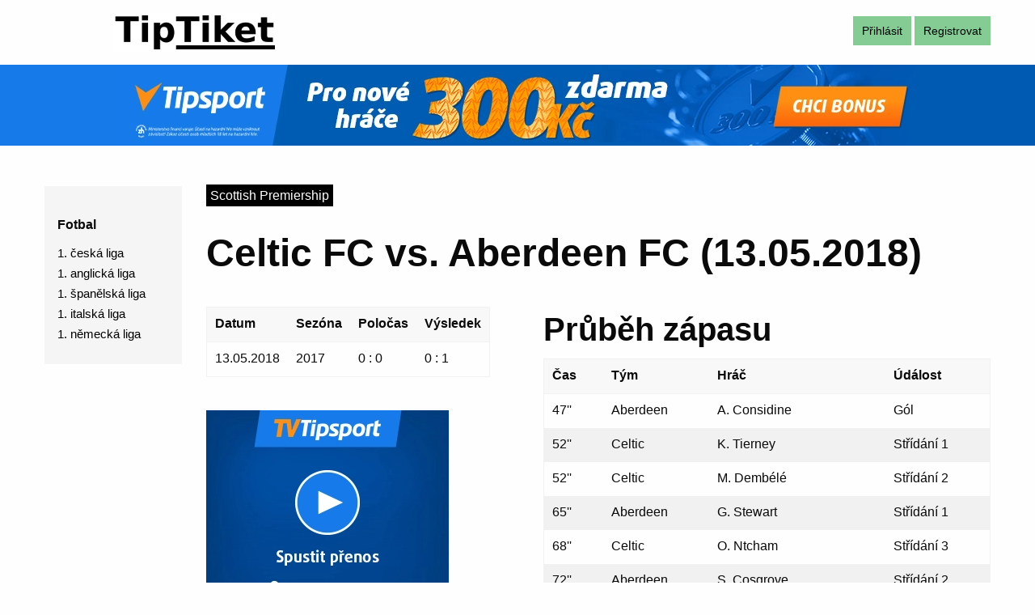

--- FILE ---
content_type: text/html; charset=utf-8
request_url: https://www.tiptiket.cz/historie/zapasy/13-05-2018/celtic-fc/aberdeen-fc
body_size: 4869
content:
<!doctype html>
<html class="no-js" lang="cs" dir="ltr">
  <head>
         
    <meta charset="utf-8">
    <meta http-equiv="x-ua-compatible" content="ie=edge">
    <meta name="viewport" content="width=device-width, initial-scale=1.0">
     <meta name="robots" content="index, follow">
    <title>Celtic FC vs. Aberdeen FC | 13.05.2018 | TipTiket.cz </title>
    <meta property="og:image" content="https://www.tiptiket.cz/images/upoutavka.jpg">
    <meta property="og:title" content="Celtic FC vs. Aberdeen FC | 13.05.2018">
    <meta property="og:description" content="Na tomto webu najdete tipy na zajímavé tikety. Nechybí ani sportovní statistiky a profily týmů. A to vše zdarma...">
    <meta property="og:url" content="https://www.tiptiket.cz/historie/zapasy/13-05-2018/celtic-fc/aberdeen-fc">
    
    <meta name="facebook-domain-verification" content="tfpmojvyfk2gx33hmd1mxvx8p72p83">
    
    <meta name="twitter:card" content="summary_large_image">
    <meta name="twitter:title" content="Celtic FC vs. Aberdeen FC | 13.05.2018">
    <meta name="twitter:image" content="https://www.tiptiket.cz/images/upoutavka.jpg">
        
    <meta name="description" content="Celtic FC vs. Aberdeen FC ze dne 13.05.2018. Stav zápasu v poločase byl 0 : 0. Zápas skončil výsledkem 0 : 1. Podrobnější statistiky zde.">
    
    <link rel="canonical" href="https://www.tiptiket.cz/historie/zapasy/13-05-2018/celtic-fc/aberdeen-fc">
    
    <link rel="shortcut icon" href="/favicon.ico" type="image/x-icon">
   
    
    
    
    
    
    
<!--<link rel = "stylesheet" type = "text/css" href = "/bower_components/bootstrap/dist/css/bootstrap.css">-->

<!-- Použijte tento css pro to pěkné zaškrtávací políčka (https: //github.com/paveljanda/happy) -->
<!--<link rel="stylesheet" type="text/css" href="/bower_components/happy/dist/happy.css">
<link rel="stylesheet" type="text/css" href="/bower_components/bootstrap-datepicker/dist/css/bootstrap-datepicker3.css">-->
<!-- Použijte tento css pro ajax spinners -->
<!--<link rel="stylesheet" type="text/css" href="/bower_components/ublaboo-datagrid/aktiva/dist/datagrid-spinners.css">-->

<!-- Při použití funkce FilterMultiSelect (silviomoreto.github.io/bootstrap-select) zahrnout tuto css -->
<!--<link rel="stylesheet" type="text/css" href="/bower_components/bootstrap-select/dist/css/bootstrap-select.css">-->
    
    
    
    
    <link rel="stylesheet" href="/webtemp/cssFront.css?v=1759680669">
    <script src="/webtemp/jsFrontHeader.js?v=1759680669" ></script>
    
    
  </head>
  <body>
    <div class="row">
        <div class="large-4 columns logo text-center">
            <a href="/"><img src="/images/logo/zahlavi-200x50.webp" width="200" height="50" alt="TipTiket logo" loading="lazy"></a>
        </div>
        <div class="large-8 columns text-right zahlavi-vpravo">
                <a class="button svetle-tlacitko" href="/uzivatel/prihlasit">Přihlásit</a> <a class="button svetle-tlacitko" href="/uzivatel/registrovat">Registrovat</a>
        </div>
        <!--<div class="large-2 columns">
          <img src="/images/logo-2.png" />
        </div>
        <div class="large-10 columns">
          <div style="width:790px;height:90px;background-color:red;">
          </div>
        </div>!-->
    </div>
        
    <div class="row expanded zahlavi-1">
      <div class="large-12 columns text-center">
            <div>
                <a class="hide-for-small-only" href="https://www.tipsport.cz/PartnerRedirectAction.do?pid=6764&sid=17139&bid=30468&tid=10924&urlid=6647"><img data-src="/bannery/tipsport-registrace-990x100.webp" width="990" height="100" alt="Tipsport" class="lazyload" loading="lazy"></a>
                <a class="show-for-small-only" href="https://www.tipsport.cz/PartnerRedirectAction.do?pid=6764&sid=17139&bid=30455&tid=10924&urlid=6647"><img data-src="/bannery/tipsport-registrace-336x280.webp" width="336" height="280" alt="Tipsport" class="lazyload"></a>
            </div>
      </div>
    </div>

    <div class="row" id="hlavni_obsah">
        <div class="large-2 columns">
            <div class="title-bar text-center margin-t-50" data-responsive-toggle="main-menu" data-hide-for="medium">
                <button class="menu-icon" type="button" data-toggle></button>
                <div class="title-bar-title">Menu</div>
            </div>
            
            <ul id="main-menu" class="sidebar-menu menu vertical margin-t-50 margin-xs-t-0">
                <li>
                  <span href="#">Fotbal</span>
                  <ul class="menu vertical nested">
                    <li><a href="/profil/fotbal/liga/1-ceska-fotbalova-liga">1. česká liga</a></li>
                    <li><a href="/profil/fotbal/liga/english-premier-league">1. anglická liga</a></li>
                    <li><a href="/profil/fotbal/liga/la-liga">1. španělská liga</a></li>
                    <li><a href="/profil/fotbal/liga/serie-a">1. italská liga</a></li>
                    <li><a href="/profil/fotbal/liga/bundesliga">1. německá liga</a></li>
                  </ul>
                </li>
            </ul>
                
        </div>
      <div class="large-10 columns">

<div class="row historie-sekce">
    <div class="large-12 columns">
        <a class="profil-statistika-od-datum" href="/profil/fotbal/liga/scottish-premiership">Scottish Premiership</a>        
        <h1 class="margin-t-25">Celtic FC vs. Aberdeen FC (13.05.2018)</h1>
    </div>
</div>

<div class="row margin-t-25">
    <div class="large-5 columns">
        <div class="table-scroll">
        <table>
            <thead>
                <tr>
                    <th>Datum</th>
                    <th>Sezóna</th>
                    <th>Poločas</th>
                    <th>Výsledek</th>
                </tr>
            </thead>
            <tbody>
                <tr>
                    <td>
                        13.05.2018
                    </td>
                    <td>
                        2017
                    </td>
                    <td>
                        0 : 0
                    </td>
                    <td>
                        0 : 1
                    </td>
                </tr>
            </tbody>
        </table>
        </div>
            
        <div class="margin-t-25">
            <a href="https://www.tipsport.cz/PartnerRedirectAction.do?pid=6764&sid=17139&bid=35711&tid=3161&urlid=655&uid=2631" target="_blank">
                <img src="/bannery/tipsport-prehravac-300x300.webp" width="300" height="300" alt="Sledujte zápasy na Tipsport" loading="lazy">
            </a>
        </div>           
    </div>
    <div class="large-7 columns">
        <h2>Průběh zápasu</h2>
        <div class="table-scroll">
        <table class="w-100">
            <thead>
                <tr>
                    <th>Čas</th>
                    <th>Tým</th>
                    <th>Hráč</th>
                    <th>Údálost</th>
                </tr>
            </thead>
            <tbody>
                <tr>
                    <td>
                        47''
                    </td>
                    <td>
                        Aberdeen
                    </td>
                    <td>
                        A. Considine
                    </td>
                    <td>
                        Gól
                    </td>
                </tr>
                <tr>
                    <td>
                        52''
                    </td>
                    <td>
                        Celtic
                    </td>
                    <td>
                        K. Tierney
                    </td>
                    <td>
                        Střídání 1
                    </td>
                </tr>
                <tr>
                    <td>
                        52''
                    </td>
                    <td>
                        Celtic
                    </td>
                    <td>
                        M. Dembélé
                    </td>
                    <td>
                        Střídání 2
                    </td>
                </tr>
                <tr>
                    <td>
                        65''
                    </td>
                    <td>
                        Aberdeen
                    </td>
                    <td>
                        G. Stewart
                    </td>
                    <td>
                        Střídání 1
                    </td>
                </tr>
                <tr>
                    <td>
                        68''
                    </td>
                    <td>
                        Celtic
                    </td>
                    <td>
                        O. Ntcham
                    </td>
                    <td>
                        Střídání 3
                    </td>
                </tr>
                <tr>
                    <td>
                        72''
                    </td>
                    <td>
                        Aberdeen
                    </td>
                    <td>
                        S. Cosgrove
                    </td>
                    <td>
                        Střídání 2
                    </td>
                </tr>
                <tr>
                    <td>
                        85''
                    </td>
                    <td>
                        Aberdeen
                    </td>
                    <td>
                        G. Mackay-Steven
                    </td>
                    <td>
                        Střídání 3
                    </td>
                </tr>
            </tbody>
        </table>
        </div>
    </div>
</div>


<div class="row historie-sekce">
    <div class="large-6 columns">
        <h2>Sestava Celtic FC</h2>
        <div class="table-scroll">
        <table class="w-100">
            <thead>
                <tr>
                    <th>Pozice</th>
                    <th>Číslo</th>
                    <th>Hráč</th>
                </tr>
            </thead>
            <tbody>
                <tr>
                    <td>
                        ui.hrac_
                    </td>
                    <td>
                        29
                    </td>
                    <td>
                        S. Bain
                    </td>
                </tr>
                <tr>
                    <td>
                        ui.hrac_
                    </td>
                    <td>
                        23
                    </td>
                    <td>
                        M. Lustig
                    </td>
                </tr>
                <tr>
                    <td>
                        ui.hrac_
                    </td>
                    <td>
                        20
                    </td>
                    <td>
                        D. Boyata
                    </td>
                </tr>
                <tr>
                    <td>
                        ui.hrac_
                    </td>
                    <td>
                        63
                    </td>
                    <td>
                        K. Tierney
                    </td>
                </tr>
                <tr>
                    <td>
                        ui.hrac_
                    </td>
                    <td>
                        35
                    </td>
                    <td>
                        K. Ajer
                    </td>
                </tr>
                <tr>
                    <td>
                        ui.hrac_
                    </td>
                    <td>
                        8
                    </td>
                    <td>
                        S. Brown
                    </td>
                </tr>
                <tr>
                    <td>
                        ui.hrac_
                    </td>
                    <td>
                        49
                    </td>
                    <td>
                        J. Forrest
                    </td>
                </tr>
                <tr>
                    <td>
                        ui.hrac_
                    </td>
                    <td>
                        42
                    </td>
                    <td>
                        C. McGregor
                    </td>
                </tr>
                <tr>
                    <td>
                        ui.hrac_
                    </td>
                    <td>
                        18
                    </td>
                    <td>
                        T. Rogić
                    </td>
                </tr>
                <tr>
                    <td>
                        ui.hrac_
                    </td>
                    <td>
                        21
                    </td>
                    <td>
                        O. Ntcham
                    </td>
                </tr>
                <tr>
                    <td>
                        ui.hrac_
                    </td>
                    <td>
                        10
                    </td>
                    <td>
                        M. Dembélé
                    </td>
                </tr>
            </tbody>
        </table>
        </div>
    </div>
    <div class="large-6 columns">
        <h2>Sestava Aberdeen FC</h2>
        <div class="table-scroll">
        <table class="w-100">
            <thead>
                <tr>
                    <th>Pozice</th>
                    <th>Číslo</th>
                    <th>Hráč</th>
                </tr>
            </thead>
            <tbody>
                <tr>
                    <td>
                        ui.hrac_
                    </td>
                    <td>
                        1
                    </td>
                    <td>
                        J. Lewis
                    </td>
                </tr>
                <tr>
                    <td>
                        ui.hrac_
                    </td>
                    <td>
                        4
                    </td>
                    <td>
                        A. Considine
                    </td>
                </tr>
                <tr>
                    <td>
                        ui.hrac_
                    </td>
                    <td>
                        6
                    </td>
                    <td>
                        M. Reynolds
                    </td>
                </tr>
                <tr>
                    <td>
                        ui.hrac_
                    </td>
                    <td>
                        2
                    </td>
                    <td>
                        S. Logan
                    </td>
                </tr>
                <tr>
                    <td>
                        ui.hrac_
                    </td>
                    <td>
                        3
                    </td>
                    <td>
                        G. Shinnie
                    </td>
                </tr>
                <tr>
                    <td>
                        ui.hrac_
                    </td>
                    <td>
                        5
                    </td>
                    <td>
                        A. O'Connor
                    </td>
                </tr>
                <tr>
                    <td>
                        ui.hrac_
                    </td>
                    <td>
                        18
                    </td>
                    <td>
                        Dominic Ball
                    </td>
                </tr>
                <tr>
                    <td>
                        ui.hrac_
                    </td>
                    <td>
                        7
                    </td>
                    <td>
                        K. McLean
                    </td>
                </tr>
                <tr>
                    <td>
                        ui.hrac_
                    </td>
                    <td>
                        11
                    </td>
                    <td>
                        G. Mackay-Steven
                    </td>
                </tr>
                <tr>
                    <td>
                        ui.hrac_
                    </td>
                    <td>
                        8
                    </td>
                    <td>
                        G. Stewart
                    </td>
                </tr>
                <tr>
                    <td>
                        ui.hrac_
                    </td>
                    <td>
                        27
                    </td>
                    <td>
                        S. Cosgrove
                    </td>
                </tr>
            </tbody>
        </table>
        </div>
    </div>
</div>
  
<div class="row historie-sekce">
    <div class="large-6 columns">
        <h2>Střídačka Celtic FC</h2>
        <div class="table-scroll">
        <table class="w-100">
            <thead>
                <tr>
                    <th>Pozice</th>
                    <th>Číslo</th>
                    <th>Hráč</th>
                </tr>
            </thead>
            <tbody>
                <tr>
                    <td>
                        ui.hrac_
                    </td>
                    <td>
                        11
                    </td>
                    <td>
                        S. Sinclair
                    </td>
                </tr>
                <tr>
                    <td>
                        ui.hrac_
                    </td>
                    <td>
                        9
                    </td>
                    <td>
                        L. Griffiths
                    </td>
                </tr>
                <tr>
                    <td>
                        ui.hrac_
                    </td>
                    <td>
                        14
                    </td>
                    <td>
                        S. Armstrong
                    </td>
                </tr>
                <tr>
                    <td>
                        ui.hrac_
                    </td>
                    <td>
                        5
                    </td>
                    <td>
                        J. Šimunović
                    </td>
                </tr>
                <tr>
                    <td>
                        ui.hrac_
                    </td>
                    <td>
                        4
                    </td>
                    <td>
                        J. Hendry
                    </td>
                </tr>
                <tr>
                    <td>
                        ui.hrac_
                    </td>
                    <td>
                        24
                    </td>
                    <td>
                        D. de Vries
                    </td>
                </tr>
                <tr>
                    <td>
                        ui.hrac_
                    </td>
                    <td>
                        7
                    </td>
                    <td>
                        P. Roberts
                    </td>
                </tr>
            </tbody>
        </table>
        </div>
    </div>
    <div class="large-6 columns">
        <h2>Střídačka Aberdeen FC</h2>
        <div class="table-scroll">
        <table class="w-100">
            <thead>
                <tr>
                    <th>Pozice</th>
                    <th>Číslo</th>
                    <th>Hráč</th>
                </tr>
            </thead>
            <tbody>
                <tr>
                    <td>
                        ui.hrac_
                    </td>
                    <td>
                        44
                    </td>
                    <td>
                        D. Campbell
                    </td>
                </tr>
                <tr>
                    <td>
                        ui.hrac_
                    </td>
                    <td>
                        9
                    </td>
                    <td>
                        A. Rooney
                    </td>
                </tr>
                <tr>
                    <td>
                        ui.hrac_
                    </td>
                    <td>
                        83
                    </td>
                    <td>
                        S. May
                    </td>
                </tr>
                <tr>
                    <td>
                        ui.hrac_
                    </td>
                    <td>
                        30
                    </td>
                    <td>
                        F. Woodman
                    </td>
                </tr>
                <tr>
                    <td>
                        ui.hrac_
                    </td>
                    <td>
                        14
                    </td>
                    <td>
                        K. Árnason
                    </td>
                </tr>
                <tr>
                    <td>
                        ui.hrac_
                    </td>
                    <td>
                        31
                    </td>
                    <td>
                        B. Anderson
                    </td>
                </tr>
                <tr>
                    <td>
                        ui.hrac_
                    </td>
                    <td>
                        15
                    </td>
                    <td>
                        S. Wright
                    </td>
                </tr>
            </tbody>
        </table>
        </div>
    </div>
</div>
            
<div class="row historie-sekce">
    <div class="large-6 columns">
         <h2>Celtic FC</h2>
        <p>Přezdívá se jim Bhoys, tedy gaelsky „Boys“, nebo The Celts či The Hoops. Nejvyšší skotskou ligu vyhráli 50krát, což je řadí hned na druhé místo za jejich největšího rivala Rangers. Jako domovský stadion mají <strong>Celtic Park</strong>, který má kapacitu 60 411 míst. To z něj dělá největší stadion ve Skotsku a devátý největší v celém Spojeném království. Fanoušci klubu mu říkají Parkhead nebo Paradise. Klubovými barvami jsou zelená a bílá, která je také na pruhovaných dresech.</p>
        <a class="button expanded" href="/profil/fotbal/tym/celtic-fc">Podrobný profil Celtic FC</a>
    </div>
    <div class="large-6 columns">
         <h2>Aberdeen FC</h2>
        <p>Klub je známý jako The Dons, The Dandies, The Reds nebo The Dandy Dons. Fanouškům se zase říká <strong>Red Army</strong>. Jejich domovským stadionem je <strong>Pittodrie Stadium</strong>. Je to jeden z prvních stadionů ve Spojeném království, kde byla všechna místa k sezení. Řadí se také se svou kapacitou 22 199 míst k největším skotským stadionům. Klub hraje tzv. severské derby s klubem Inverness Caledonian Thistle, které lze aktuálně považovat za největší rivaly. Oba kluby jsou totiž v největších usedlostech na severu Skotska. Klubové barvy jsou červená a bílá a jsou promítnuty jak na dresech, tak samozřejmě ve znaku.</p>
        <a class="button expanded" href="/profil/fotbal/tym/aberdeen-fc">Podrobný profil Aberdeen FC</a>
    </div>
</div>

 
                        
<div class="row">
    <div class="large-6 columns">
        <table>
            <tr>
                <td>Domácí rohy</td>
                <td>4</td>
            </tr>
            <tr>
                <td>Domácí střely</td>
                <td>19</td>
            </tr>
            <tr>
                <td>Domácí střely na branku</td>
                <td>4</td>
            </tr>
            <tr>
                <td>Domácí fauly</td>
                <td>12</td>
            </tr>
            <tr>
                <td>Domácí žluté karty</td>
                <td>1</td>
            </tr>
            <tr>
                <td>Domácí červené karty</td>
                <td>0</td>
            </tr>
        </table>
    </div>
    <div class="large-6 columns">
        <table>
            <tr>
                <td>Hosté rohy</td>
                <td>4</td>
            </tr>
            <tr>
                <td>Hosté střely</td>
                <td>10</td>
            </tr>
            <tr>
                <td>Hosté střely na branku</td>
                <td>5</td>
            </tr>
            <tr>
                <td>Hosté fauly</td>
                <td>7</td>
            </tr>
            <tr>
                <td>Hosté žluté karty</td>
                <td>1</td>
            </tr>
            <tr>
                <td>Hosté červené karty</td>
                <td>0</td>
            </tr>
        </table>
    </div>
</div>


<div class="margin-t-25">
<div id="snippet--snipTikety"></div>
</div>

 
   
    <script>
        $('.dalsi-moznosti').click(function () {
            if($(this).prev().find('.neaktivni').hasClass('neaktivni'))
            {
                $(this).prev().find('.neaktivni').addClass('aktivni');
                $(this).prev().find('.neaktivni').removeClass('neaktivni');
                $(this).text('Méně');
            }
            else
            {
                $(this).prev().find('.aktivni').addClass('neaktivni');
                $(this).prev().find('.aktivni').removeClass('aktivni');
                $(this).text('Více');
            }
            
        });
        
        $('.dalsi-kurzy').click(function () {            
            $(this).parent('.kancelar').children('.neaktivni-sazkovka').each(function () {
                $(this).addClass('aktivni-sazkovka');
                $(this).removeClass('neaktivni-sazkovka');
            });
            $(this).addClass('hide');
            
        });
        
    </script>    
    
<div class="row historie-sekce">
    <div class="large-12 columns text-center">
        <div class="">
            <a href="https://www.tipsport.cz/PartnerRedirectAction.do?pid=6764&sid=17139&bid=35711&tid=3161&urlid=655&uid=2631" target="_blank">
                <img src="/bannery/tipsport-prehravac-300x300.webp" width="300" height="300" alt="Fotbalové zápasy na Tipsportu" loading="lazy">
            </a>
        </div> 
            </div>
</div>

<div class="row historie-sekce">
    <div class="large-12 columns">
        <h3>Chcete informace o dalších zápasech těchto týmů?</h3>
    </div>
</div>
    
<div class="row">
    <div class="large-12 columns">
        <a class="button expanded profil-detail-tlac" href="/historie/zapasy/celtic-fc/aberdeen-fc">Výsledky zápasů Celtic FC vs. Aberdeen FC</a>
    </div>
</div>        

<div class="row">
    <div class="large-12 columns">
        <a class="button expanded profil-detail-tlac" href="/historie/zapasy/aberdeen-fc/celtic-fc">Výsledky zápasů Aberdeen FC vs. Celtic FC</a>
    </div>
</div>

      </div>
    </div>

    <div class="row zapati">
        <div class="large-3 medium-4 small-12 columns">
            <ul class="">
                <li class="">Sázky na fotbal</li>
                <li><a href="/fotbal-muzi/1-anglicka-liga">1. anglická liga</a></li>
                <li><a href="/fotbal-muzi/1-ceska-liga">1. česká liga</a></li>
                <li><a href="/fotbal-muzi/1-spanelska-liga">1. španělská liga</a></li>
                <li><a href="/fotbal-muzi/1-italska-liga">1. italská liga</a></li>
                <li><a href="/fotbal-muzi/1-francouzska-liga">1. francouzská liga</a></li>
                <li><a href="/fotbal-muzi/1-nemecka-liga">1. německá liga</a></li>
            </ul>
        </div>
        <div class="large-3 medium-4 small-12 columns">
            <ul class="">
                <li class="">Sázky na další sporty</li>
                <li><a href="/ledni-hokej-muzi/nhl">NHL</a></li>
                <li><a href="/ledni-hokej-muzi/khl">KHL</a></li>
                <li><a href="/ledni-hokej-muzi/ceska-tipsport-extraliga">Česká Tipsport extraliga</a></li>
                <li><a href="/basketbal-muzi/nba">NBA</a></li>
            </ul>
        </div>
        <div class="large-3 medium-4 small-12 columns">
            <ul class="">
                <li class="">Profily</li>
                <li><a href="/profil/vypis/vsechny-ligy">Všechny ligy</a></li>
                <li><a href="/profil/vypis/vsechny-tymy">Všechny týmy</a></li>
            </ul>
            <ul class="">
                <li class="">Historie</li>
                <li><a href="/historie/zapasy/vsechny">Všechny zápasy</a></li>
                <li><a href="/historie/zapasy/budouci">Budoucí zápasy</a></li>
            </ul>
        </div>
        <div class="large-3 medium-4 small-12 columns">
            <ul class="">
                <li class="">Motorsport</li>
                <li><a href="/motorsport/f1/">Formule 1</a></li>
            </ul>
            <ul class="">
                <li class="">Blog</li>
                <li><a href="/blog/">Blog</a></li>
            </ul>
        </div>    
    </div>
    <div class="row zapati">
        <div class="large-6 columns">
                <span class="mutace">Anglicky:</span> <a href="https://www.tiptiket.com/history/matches/13-05-2018/celtic-fc/aberdeen-fc">Celtic FC vs. Aberdeen FC - 13.05.2018</a>
        </div>
        <div class="large-6 columns text-right">
            <a href="/generator/generator/kontakt">Kontakt</a>&nbsp;&nbsp;&nbsp;
            <a href="/generator/generator/pravidla-uzivani">Pravidla užívání</a>
        </div>
    </div>    
        
      
    
    
    <!--<script src="/bower_components/jquery/dist/jquery.js"> </script>
<script src="/bower_components/nette-forms/src/assets/netteForms.js"> </script>
<script src="/bower_components/nette.ajax.js/nette.ajax.js"> </script>-->

<!-- Použijte tento malý js pro to pěkné zaškrtávací políčka (https: //github.com/paveljanda/happy) -->
<!--<script src="/bower_components/happy/dist/happy.js"> </script>
<script src="/bower_components/bootstrap-datepicker/dist/js/bootstrap-datepicker.js"> </script>
<script src="/bower_components/jquery-ui-hotels/jquery-ui-lists.js"> </script>-->
<!-- Doporučuje se zahrnout tento soubor JS s několika málo kousky. Obnovuje URL na požadavku non ajax -->
<!-- Použijte toto malé rozšíření pro ajax spinners -->
<!-- Zahrnout bootstrap.js pro správné chování ColumnStatus -->
<!--<script src="/bower_components/bootstrap/dist/js/bootstrap.js"> </script>-->

<!-- Při použití funkce FilterMultiSelect (silviomoreto.github.io/bootstrap-select) bootstrap-select.js -->
<!--<script src="/bower_components/bootstrap-select/dist/js/bootstrap-select.js"> </script>-->
    
    <script src="/webtemp/jsFrontFooter.js?v=1759680669" async></script>
    
<div id="snippet--snipFlash"></div>
    
    
  </body>
</html>